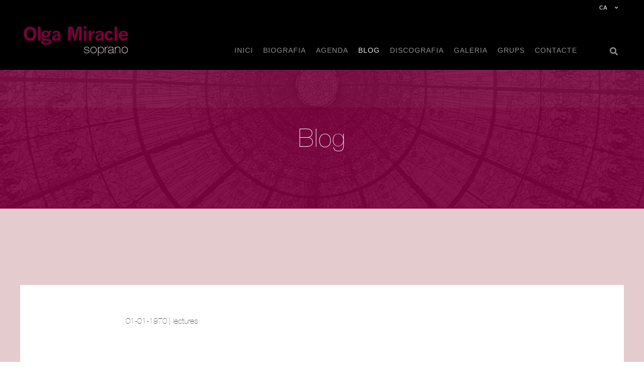

--- FILE ---
content_type: text/html; charset=UTF-8
request_url: https://www.olgamiracle.com/ca/blog/aries-del-barroc
body_size: 4012
content:
<!DOCTYPE html>
<html>
<head>
<META http-equiv="Content-Type" content="text/html; charset=UTF-8">
<meta name="viewport" content="width=device-width, initial-scale=1.0, user-scalable=no">
<title> - Olga Miracle, soprano</title>
<META HTTP-EQUIV="title" CONTENT=" - Olga Miracle, soprano"/>
<META NAME="organization" CONTENT="Generalitat de Catalunya"/>
<META NAME="locality" CONTENT="Catalunya"/>
<META NAME="description" CONTENT="">
<META NAME="keywords" CONTENT="">
<META NAME="robots" CONTENT="all"/>
<meta http-equiv="Cache-control" content="public">
<meta property="og:site_name" content="Olga Miracle, soprano"/>
<meta property="og:title" content=" - Olga Miracle, soprano"/>
<meta property="og:description" content=""/>
<meta property="og:image" content="https://www.olgamiracle.com/files/pictures/sites_blogs_posts/picture/?resize=width[300]"/>
<meta property="og:url" content="https://www.olgamiracle.com/ca/blog/aries-del-barroc"/>
<meta property="og:type" content="article"/>
<meta property="fb:app_id" content=""/>
<meta property="og:image:alt" content="picture"/>
<meta property="og:image:width" content="700"/>
<meta property="og:image:height" content="900"/>
<link rel="preload" href="/kms/css/typo/HelveticaNeueLTCom-UltLt.ttf" as="font" crossorigin="anonymous" />
<link rel="icon" type="image/png" href="/img/favicon.png" sizes="96x96">
<link rel="stylesheet" type="text/css" href="https://www.olgamiracle.com/css/style.css?k=20260121204342" rel="preload" />
<link rel="stylesheet" type="text/css" href="https://www.olgamiracle.com/css/custom.css?k=20260121204342" rel="preload" />
<script type="text/javascript" src="https://www.olgamiracle.com/js/jquery-1.8.2.min.js"></script>
<link rel="stylesheet" href="/js/bootstrap/4.3.1/css/bootstrap.min.css" integrity="sha384-ggOyR0iXCbMQv3Xipma34MD+dH/1fQ784/j6cY/iJTQUOhcWr7x9JvoRxT2MZw1T" crossorigin="anonymous">
<link href="/fonts/fontawesome/css/all.css?k=20260121204342" rel="stylesheet">
<script src="https://www.olgamiracle.com/lib/jquery/3.0.0/jquery.min.js"></script>
<script src="https://www.olgamiracle.com/lib/jquery-modal/0.9.1/jquery.modal.min.js"></script>
<link rel="stylesheet" href="https://www.olgamiracle.com//lib/jquery-modal/0.9.1/jquery.modal.min.css" />
<script type="text/javascript" src="https://www.olgamiracle.com/js/controller.js"></script>
<link rel="stylesheet" href="https://cdn.jsdelivr.net/bxslider/4.2.12/jquery.bxslider.css">
<script src="https://ajax.googleapis.com/ajax/libs/jquery/3.1.1/jquery.min.js"></script>
<script src="https://cdn.jsdelivr.net/bxslider/4.2.12/jquery.bxslider.min.js"></script>
</head>
<body class="ca blog subpage aries-del-barroc">
<div class="top no-gutters desktop">
<div class="col-12 col-sm-12 col-md-12 col-lg-11 col-xl-11 maxwidth" style="margin:auto">
	<div class="bt-nav-top-bar right">
                <div class="languageSelector">
                  <a id="current_lang" href="https://www.olgamiracle.com/ca/blog/aries-del-barroc">ca <div><i class="fas fa-angle-down"></i></div></a>
				<div id="avail_languages"><a href="https://www.olgamiracle.com/es/blog/aries-del-barroc"><div>Castellano</div></a><a href="https://www.olgamiracle.com/fr/blog/aries-del-barroc"><div>Français</div></a><a href="https://www.olgamiracle.com/en/blog/aries-del-barroc"><div>English</div></a></div>                </div>
	</div>
</div>
</div>

<header class="normal">
<div class="head no-gutters col-12 col-sm-12 col-md-12 col-lg-11 col-xl-11 maxwidth">
	<div class="col-12 col-sm-12 col-md-11 col-lg-2 col-xl-3">
		<a href="https://www.olgamiracle.com/ca">
		<div class="logo"><img src="/files/web/sites/logo/logo-olga-miracle-26.png"></div>
		</a>
	</div>
	<div id="menu_desktop" class="col-12 col-sm-0 col-md-0 col-lg-9 col-xl-8">	
	<ul class="menu">
   <li class="level1 item item1 first" onmouseover="$('header.normal ul.submenu').hide();$('header.normal ul.submenu1').css('display','inline-table');"><a href="https://www.olgamiracle.com/ca/home" class="level1 item1 first"><span class="bg">Inici</span></a>
</li>   <li class="level1 item item2 " onmouseover="$('header.normal ul.submenu').hide();$('header.normal ul.submenu2').css('display','inline-table');"><a href="https://www.olgamiracle.com/ca/biografia" class="level1 item2 "><span class="bg">Biografia</span></a>
</li>   <li class="level1 item item3 " onmouseover="$('header.normal ul.submenu').hide();$('header.normal ul.submenu3').css('display','inline-table');"><a href="https://www.olgamiracle.com/ca/agenda" class="level1 item3 "><span class="bg">Agenda</span></a>
</li>   <li class="level1 item item4  selected" onmouseover="$('header.normal ul.submenu').hide();$('header.normal ul.submenu4').css('display','inline-table');"><a href="https://www.olgamiracle.com/ca/blog" class="level1 item4 "><span class="bg">Blog</span></a>
</li>   <li class="level1 item item5 " onmouseover="$('header.normal ul.submenu').hide();$('header.normal ul.submenu5').css('display','inline-table');"><a href="https://www.olgamiracle.com/ca/discografia" class="level1 item5 "><span class="bg">Discografia</span></a>
</li>   <li class="level1 item item6 " onmouseover="$('header.normal ul.submenu').hide();$('header.normal ul.submenu6').css('display','inline-table');"><a href="https://www.olgamiracle.com/ca/galeria" class="level1 item6 "><span class="bg">Galeria</span></a>
</li>   <li class="level1 item item7 " onmouseover="$('header.normal ul.submenu').hide();$('header.normal ul.submenu7').css('display','inline-table');"><a href="https://www.olgamiracle.com/ca/grups" class="level1 item7 "><span class="bg">Grups</span></a>
</li>   <li class="level1 item item8 last" onmouseover="$('header.normal ul.submenu').hide();$('header.normal ul.submenu8').css('display','inline-table');"><a href="https://www.olgamiracle.com/ca/contacte" class="level1 item8 last"><span class="bg">Contacte</span></a>
</li><hr>
</ul>
	</div>

	<div id="menu_options" class="col-1 col-sm-1 col-md-1 col-lg-1 col-xl-1">
		<div id="buscador" class="icon desktop">
	        <span id="search_button" onclick="$('div#searchbox').toggle()"><i class="fa fa-search"></i></span>
		</div>
		<div id="shopping_cart" class="icon desktop">
				</div>
	</div>

</div>
</header>

<div id="menu_mobile" class="icon mobile">
        <div class="group_buttons">
                <button type="button" class="navbar-toggle openbn" data-toggle="collapse" data-target=".navbar-collapse" onclick="openNav()">
                <span class="sr-only"></span>
                <span class="icon-bar"></span>
                <span class="icon-bar"></span>
                <span class="icon-bar"></span>
                </button>
        </div>

        <div id="mySidebar" class="sidebar">
          <a href="javascript:void(0)" class="closebtn" onclick="closeNav()">×</a>
          <span id="search_button" onclick="$('div#searchbox').toggle()"><i class="fa fa-search"></i></span>
                              <a href="https://www.olgamiracle.com/ca/home" class="level1 item1 last"><span class="bg">Inici</span></a>
                    <a href="https://www.olgamiracle.com/ca/biografia" class="level1 item2 last"><span class="bg">Biografia</span></a>
                    <a href="https://www.olgamiracle.com/ca/agenda" class="level1 item3 last"><span class="bg">Agenda</span></a>
                    <a href="https://www.olgamiracle.com/ca/blog" class="level1 item4 last"><span class="bg">Blog</span></a>
                    <a href="https://www.olgamiracle.com/ca/discografia" class="level1 item5 last"><span class="bg">Discografia</span></a>
                    <a href="https://www.olgamiracle.com/ca/galeria" class="level1 item6 last"><span class="bg">Galeria</span></a>
                    <a href="https://www.olgamiracle.com/ca/grups" class="level1 item7 last"><span class="bg">Grups</span></a>
                    <a href="https://www.olgamiracle.com/ca/contacte" class="level1 item8 last"><span class="bg">Contacte</span></a>
          

      </div>
</div>

 
<div id="header-bg" style="height:0px;background-color:none;background-position:center ;background-image:url('/files/pictures/albums/2/olga_preheader.jpg')">
<div class="title" onclick="document.location='https://www.olgamiracle.com/ca/blog'"><h2 class="custom">Blog </h2></div>

</div>

<div id="page" class="page blog">
<div id="blog" class="container-fluid">
     <div class="container block">
        <div class="row nomargin no-gutters">
                <div id="post" class="postfull row no-gutters col-12 col-sm-12 col-md-12">
	<h3 class="tit custom"></h3>
	<h2 class="tit custom blackink bold"></h2>
	<div class="row no-gutters white bottom50">
	<div class="pad30 content col-12 col-sm-12 col-md-9">
			<div class="row no-gutters">
                        <div class="pad30 content col-12 col-sm-12 col-md-12 white">
                                <div>
                                <div class="body custom mycolor5 bold">
				 
				                                </div>
				<div class="custom">01-01-1970 |  lectures</div>
                                </div>
                        </div>
			</div>
</div>
</div>
</div>


<a id="comentaris"></a>
<div id="comentaris" class="title"><h2 class="custom" style="padding:10px 0px 0px 0px !important;">Comentaris</h2></div>
<script src='https://www.google.com/recaptcha/api.js' async defer></script>
</div>
</div>
<div id="blog" class="container-fluid">
     <div class="container block">
        <div class="no-gutters">
        <div class="title"><h2 class="custom">Articles recents més llegits</h2></div>

                <div id="post" class="row no-gutters col-12 col-sm-12 col-md-12" on_click="document.location='/ca/blog/recital-de-lied-catala'">
                        <div class="pic col-12 col-sm-12 col-md-4 colored" style="background-image:url('/files/pictures/sites_blogs_posts/picture/img_cartell-concert-simposi-2025-1225.jpg');background-repeat:no-repeat;background-size:cover;background-position:top center;width:300px;height:300px">
                        </div>
                        <div class="pad30 content col-12 col-sm-12 col-md-8 white">
                                <div>
                                <h3 class="tit custom">RECITAL DE LIED CATALÀ</h3>
				<h2 class="tit custom blackink bold">Morera, Pahissa, Tomàs</h2>
                                <div class="shortbody custom mycolor4">

                                El proper diumenge 23 de mar&ccedil; de 2025: nova cita amb el LIED CATAL&Agrave; a PUIGCERD&Agrave;! Com a cloenda i en el marc del simposi Taula de la Conc&ograve;rdia.                                                                  </div>

				<div class="small txt info custom mycolor4">10-03-2025 | 2250 lectures</div>
				<div onclick="document.location='/ca/blog/recital-de-lied-catala'" class="small txt llegirmes custom mycolor4"><a href="https://www.olgamiracle.com/ca/blog/recital-de-lied-catala">llegir-ne més</a></div>
                                </div>
                        </div>
</div>
<div id="post" class="row no-gutters col-12 col-sm-12 col-md-12" on_click="document.location='/ca/blog/proper-concert-cantar-con-l-alfabetto'">
                        <div class="pic col-12 col-sm-12 col-md-4 colored" style="background-image:url('/files/pictures/sites_blogs_posts/picture/img_alla-viola-amb-guitarra-barroca-1225.jpg');background-repeat:no-repeat;background-size:cover;background-position:top center;width:300px;height:300px">
                        </div>
                        <div class="pad30 content col-12 col-sm-12 col-md-8 white">
                                <div>
                                <h3 class="tit custom">Proper Concert! CANTAR' CON L'ALFABETTO</h3>
				<h2 class="tit custom blackink bold">ALLA VIOLA</h2>
                                <div class="shortbody custom mycolor4">

                                DISSABTE 26 d'ABRIL a les 19H.  Ermita de SANT MIQUEL DE TOUDELL.  VILADECAVALLS (VALL&Egrave;S OCCIDENTAL).                                                                              </div>

				<div class="small txt info custom mycolor4">12-04-2025 | 1817 lectures</div>
				<div onclick="document.location='/ca/blog/proper-concert-cantar-con-l-alfabetto'" class="small txt llegirmes custom mycolor4"><a href="https://www.olgamiracle.com/ca/blog/proper-concert-cantar-con-l-alfabetto">llegir-ne més</a></div>
                                </div>
                        </div>
</div>
<div id="post" class="row no-gutters col-12 col-sm-12 col-md-12" on_click="document.location='/ca/blog/ix-concert-de-quaresma'">
                        <div class="pic col-12 col-sm-12 col-md-4 colored" style="background-image:url('/files/pictures/sites_blogs_posts/picture/img_whatsapp-image-2025-03-30-at-13.03.15-2-1225.jpeg');background-repeat:no-repeat;background-size:cover;background-position:top center;width:300px;height:300px">
                        </div>
                        <div class="pad30 content col-12 col-sm-12 col-md-8 white">
                                <div>
                                <h3 class="tit custom">IX Concert de Quaresma</h3>
				<h2 class="tit custom blackink bold"></h2>
                                <div class="shortbody custom mycolor4">

                                Stabat Mater dolorosa, juxta crucem lacrimosa...  IX CONCERT DE QUARESMA  Obres de: Josep Pla, Johann Sebastian Bach, Erik Satie.  Commemorem el centenari de la mort d'Erik Satie.                                                                 </div>

				<div class="small txt info custom mycolor4">31-03-2025 | 1767 lectures</div>
				<div onclick="document.location='/ca/blog/ix-concert-de-quaresma'" class="small txt llegirmes custom mycolor4"><a href="https://www.olgamiracle.com/ca/blog/ix-concert-de-quaresma">llegir-ne més</a></div>
                                </div>
                        </div>
</div>
<div id="post" class="row no-gutters col-12 col-sm-12 col-md-12" on_click="document.location='/ca/blog/conferencia'">
                        <div class="pic col-12 col-sm-12 col-md-4 colored" style="background-image:url('/files/pictures/sites_blogs_posts/picture/img_jca-imagen-2024-1225.png');background-repeat:no-repeat;background-size:cover;background-position:top center;width:300px;height:300px">
                        </div>
                        <div class="pad30 content col-12 col-sm-12 col-md-8 white">
                                <div>
                                <h3 class="tit custom">CONFERÈNCIA</h3>
				<h2 class="tit custom blackink bold">La cançó amb acompanyament d'instruments de corda polsada als segles XVI i XVII. Què passava a Europa i quins instruments varen precedir la guitarra d'en Joan Carles i Amat?</h2>
                                <div class="shortbody custom mycolor4">

                                Aquest proper DILLUNS 13 d'OCTUBRE de 2025, a les 17.30 de la tarda, pronunciar&eacute; una confer&egrave;ncia d'una tem&agrave;tica que fa temps que investigo i interpreto i que forma part del meu projecte ALLA VIOLA, que &eacute;s la can&ccedil;&oacute; renaixentista italiana dels segles XVI i XVII per a una sola veu i l'acompanyament de corda polsada.                                        </div>

				<div class="small txt info custom mycolor4">11-10-2025 | 345 lectures</div>
				<div onclick="document.location='/ca/blog/conferencia'" class="small txt llegirmes custom mycolor4"><a href="https://www.olgamiracle.com/ca/blog/conferencia">llegir-ne més</a></div>
                                </div>
                        </div>
</div>
        </div>
     </div>
</div>


        </div>
     </div>
</div>

<div id="searchbox">
        <form id="form_search" action="https://www.olgamiracle.com/ca/search" method="post" role="search" _lpchecked="1">
                <input type="text" value="" name="searchword" placeholder="cerca..." autocomplete="off">
                <span id="exec_search" onclick="$('#form_search').submit()"><i class="fa fa-search"></i></span>

        </form>
        <div id="close_searchbox" onclick="$('div#searchbox').hide();">x</div>
</div>

<div class="footer">
<div class="no-gutters row col-12 col-sm-12 col-md-12 col-lg-10 maxwidth" style="margin:auto">

<div class="col-12 col-sm-12 col-md-12 col-lg-4">&copy; 2026 Olga Miracle<br><br>
<a href="http://www.musicavivit.com"><img src="/files/pictures/albums/3/202103120537177801-logo-musicavivit.png"></a>
<br>
</div>

<div class="col-12 col-sm-12 col-md-12 col-lg-1"></div>
<div class="col-12 col-sm-12 col-md-12 col-lg-3 left"><ul class="menu">
   <li class="level1 item item1 first" onmouseover="$('header.normal ul.submenu').hide();$('header.normal ul.submenu1').css('display','inline-table');"><a href="https://www.olgamiracle.com/ca/home" class="level1 item1 first"><span class="bg">Inici</span></a>
</li>   <li class="level1 item item2 " onmouseover="$('header.normal ul.submenu').hide();$('header.normal ul.submenu2').css('display','inline-table');"><a href="https://www.olgamiracle.com/ca/biografia" class="level1 item2 "><span class="bg">Biografia</span></a>
</li>   <li class="level1 item item3 " onmouseover="$('header.normal ul.submenu').hide();$('header.normal ul.submenu3').css('display','inline-table');"><a href="https://www.olgamiracle.com/ca/agenda" class="level1 item3 "><span class="bg">Agenda</span></a>
</li>   <li class="level1 item item4  selected" onmouseover="$('header.normal ul.submenu').hide();$('header.normal ul.submenu4').css('display','inline-table');"><a href="https://www.olgamiracle.com/ca/blog" class="level1 item4 "><span class="bg">Blog</span></a>
</li>   <li class="level1 item item5 " onmouseover="$('header.normal ul.submenu').hide();$('header.normal ul.submenu5').css('display','inline-table');"><a href="https://www.olgamiracle.com/ca/discografia" class="level1 item5 "><span class="bg">Discografia</span></a>
</li>   <li class="level1 item item6 " onmouseover="$('header.normal ul.submenu').hide();$('header.normal ul.submenu6').css('display','inline-table');"><a href="https://www.olgamiracle.com/ca/galeria" class="level1 item6 "><span class="bg">Galeria</span></a>
</li>   <li class="level1 item item7 " onmouseover="$('header.normal ul.submenu').hide();$('header.normal ul.submenu7').css('display','inline-table');"><a href="https://www.olgamiracle.com/ca/grups" class="level1 item7 "><span class="bg">Grups</span></a>
</li>   <li class="level1 item item8 last" onmouseover="$('header.normal ul.submenu').hide();$('header.normal ul.submenu8').css('display','inline-table');"><a href="https://www.olgamiracle.com/ca/contacte" class="level1 item8 last"><span class="bg">Contacte</span></a>
</li><hr>
</ul>
</div>
<div class="col-12 col-sm-12 col-md-12 col-lg-1"></div>
<div class="col-12 col-sm-12 col-md-12 col-lg-3 left">
<h4></h4>
<br>
<div class='social'>
<a href="https://www.youtube.com/user/musicavivit" target="_blank"><i class="fab fa-youtube" aria-hidden="true"></i></a>
<a href="https://www.instagram.com/olga.miracle.soprano/" target="_blank"><i class="fab fa-instagram" aria-hidden="true"></i></a>
<a href="https://ca-es.facebook.com/olga.miracle.soprano" target="_blank"><i class="fab fa-facebook" aria-hidden="true"></i></a>
<a href="https://www.linkedin.com/in/olga-miracle-661b3019/" target="_blank"><i class="fab fa-linkedin" aria-hidden="true"></i></a>
<a href="https://twitter.com/olgamiracle" target="_blank"><i class="fab fa-twitter" aria-hidden="true"></i></a>
<a href="" target="_blank"><i class="fab fa-whatsapp" aria-hidden="true"></i></a>
</div>
<div id="logo_grf" style="margin-bottom:20px"></div>
<div style="color:#666">Tecnologia <a href="https://www.intergrid.cat" style="color:#f5f5f5 !important" target="_new">Intergrid KMS Sites</a></div>
</div>

</div>
</div>

</body>
</html>
